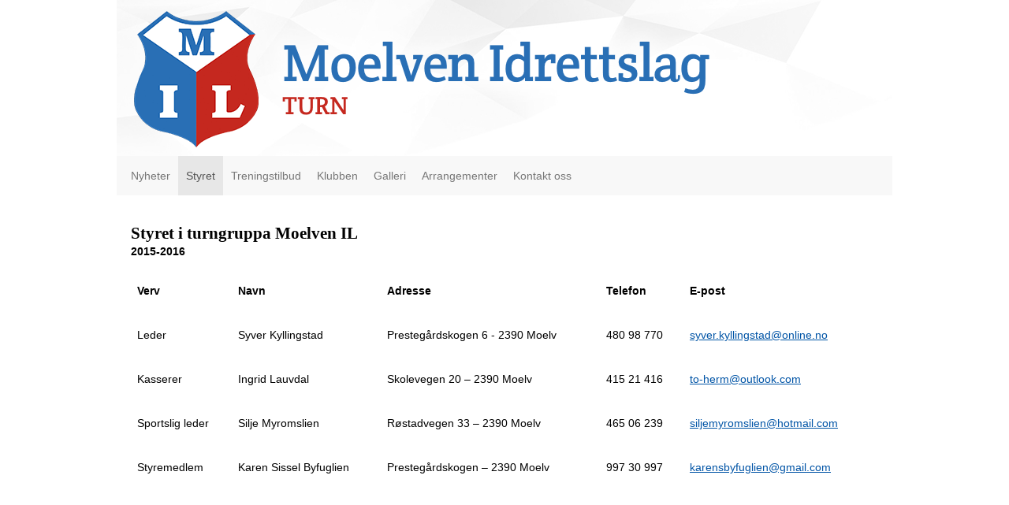

--- FILE ---
content_type: text/html; charset=utf-8
request_url: https://moelven-il-gymnastikk-og-turn.idrettenonline.no/next/p/8838/styret
body_size: 64412
content:
<!DOCTYPE html>
<html lang="no">
<head>
    <meta charset="utf-8" />
    <meta name="viewport" content="width=device-width, initial-scale=1.0" />
    
    <title>Styret</title>
    <link rel="shortcut icon" href="/favicon.ico" type="image/x-icon" />
<script>
    (function () {
        var site = {"site":{"siteId":840,"nifOrgSyncActive":false,"orgId":59345,"federationId":0,"applicationId":200000195,"applicationLogo":"https://cdn-bloc.no/background/200000195/394/2018/10/9/idrettenonline-logo.png","siteProfileUserId":1100169832,"siteProfileUserName":"Moelven IL - Turn","sitename":"Moelven IL - Gymnastikk og turn","domain":"moelven-il-gymnastikk-og-turn.idrettenonline.no","mainSite":{"siteId":821,"nifOrgSyncActive":false,"orgId":21653,"federationId":0,"applicationId":200000195,"applicationLogo":null,"siteProfileUserId":1100169784,"siteProfileUserName":"Moelven IL","sitename":"Moelven IL","domain":"moelven-il.idrettenonline.no","mainSite":null}},"mininetwork":{"siteId":840,"miniNetworkId":36,"miniNetworkTitle":"Moelven IL","domain":"moelven-il-gymnastikk-og-turn.idrettenonline.no","userId":1100169832,"mainSiteId":821,"siteIdForMemberDetails":821,"siteIdForEconomy":821},"isoCode":"nb-no","updateTime":"2026-01-24T23:02:22.7601981+01:00","dateFormat":"dd.mm.yy","webApiEndpoint":"https://webapi.webfarm3.bloc.no"};
        var siteContext = {"site":{"siteId":840,"nifOrgSyncActive":false,"orgId":59345,"federationId":0,"applicationId":200000195,"applicationLogo":"https://cdn-bloc.no/background/200000195/394/2018/10/9/idrettenonline-logo.png","siteProfileUserId":1100169832,"siteProfileUserName":"Moelven IL - Turn","sitename":"Moelven IL - Gymnastikk og turn","domain":"moelven-il-gymnastikk-og-turn.idrettenonline.no","mainSite":{"siteId":821,"nifOrgSyncActive":false,"orgId":21653,"federationId":0,"applicationId":200000195,"applicationLogo":null,"siteProfileUserId":1100169784,"siteProfileUserName":"Moelven IL","sitename":"Moelven IL","domain":"moelven-il.idrettenonline.no","mainSite":null}},"mininetwork":{"siteId":840,"miniNetworkId":36,"miniNetworkTitle":"Moelven IL","domain":"moelven-il-gymnastikk-og-turn.idrettenonline.no","userId":1100169832,"mainSiteId":821,"siteIdForMemberDetails":821,"siteIdForEconomy":821},"isoCode":"nb-no","updateTime":"2026-01-24T23:02:22.7601981+01:00","dateFormat":"dd.mm.yy","webApiEndpoint":"https://webapi.webfarm3.bloc.no"};
        var userContext = {"mainProfile":{"userId":0,"guid":"","username":"","firstname":"","lastname":"","sex":0,"image":"","profileTypeId":0,"ParentUserId":null,"isPrimaryAccount":false},"currentProfile":{"userId":0,"guid":"","username":"","firstname":"","lastname":"","sex":0,"image":"","profileTypeId":0,"ParentUserId":null,"isPrimaryAccount":false},"accountId":0,"email":"","isWebmaster":false,"isPublisher":false,"isDevAdmin":false,"isNetworkAdmin":false,"updateTime":"2026-01-24T23:02:22.7603151+01:00"};
        var themeCollectionContext = {"id":0,"name":null,"thumbnail":null,"header":{"id":185,"lastModified":"0001-01-01T00:00:00","title":"Idretten Online - Marineblå","favIcon":"/favicon.ico","siteId":394,"image":"http://content.bloc.net/Files/SiteID/500/menutemplate/marinebla.png","updateTime":"0001-01-01T00:00:00","css":"","creator":null,"isPublic":false,"about":""},"logo":{"lastModified":"0001-01-01T00:00:00","fileName":"http://content.bloc.net/Files/SiteID/840/logo/2014/12/11/20141211192125187971-840.png","uploadTime":"2014-12-11T19:21:25.4601189+01:00","imageWidth":984,"imageHeight":198,"logoTopPosition":0,"logoLeftPosition":0,"logoMarginBottom":0,"logoCustomWidth":984,"logoCustomHeight":198,"containerHeight":198,"containerWidth":984,"logoVisibility":"always","disabled":false,"wrapperWidth":"984px","wrapperBackgroundColor":"","url":"/","wrapperMarginLeft":"0px","wrapperMarginRight":"0px","wrapperMarginTop":"0px","wrapperMarginBottom":"0px","wrapperBackgroundImage":"","wrapperBackgroundThemePosition":"","wrapperBackgroundThemeRepeat":"","wrapperBackgroundThemeFixedImage":"","wrapperBackgroundThemeSize":""},"background":{"id":23,"lastModified":"0001-01-01T00:00:00","categoryId":0,"title":"IO Dotlines Marine","backgroundThemefile":"//static.sitefabrics.com/views/admin/appearance/background/gfx/io_dotlines_marine.png","backgroundThemeRepeat":"no-repeat","backgroundThemeColor":"#fafafa","backgroundThemeFixedImage":"","backgroundThemePosition":"","backgroundThemeSize":"auto"},"widgetAppearance":{"id":0,"lastModified":"0001-01-01T00:00:00","name":null,"enableWidgetAppearanceBorderRadius":true,"contentBorderColor":"#ffffff","contentFontColor":"#000000","contentBorderWidth":"0","contentBgColor":"#ffffff","paddingTop":"0px","paddingBottom":"0px","paddingLeft":"0px","paddingRight":"0px","wbgcolor":"#ffffff","wBoxedBorderColor":"#e7e7e7","wHeaderBgColor":"#0053a6","wBaseFontColor":"#000000","wHeaderFontColor":"#ffffff","wHeaderTextAlign":"left","wCornerRadius":"0px","contentBorderRadius":"0px","wHeaderFontSize":"14px","wHeaderFontWeight":"bold","wHeaderFontFamily":"","wHeaderLinkColor":"#0054a6","wHeaderPadding":"8px 10px","headerPaddingTop":"8px","headerPaddingRight":"10px","headerPaddingBottom":"8px","headerPaddingLeft":"10px","wContentPadding":"10px","contentPaddingTop":"10px","contentPaddingBottom":"10px","contentPaddingLeft":"10px","contentPaddingRight":"10px","wBoxedBorderWidth":"1px","wBoxedBorderStyle":"solid","wHeaderBorderWidth":"0","wHeaderBorderStyle":"none","wHeaderBorderColor":"#e7e7e7","wContentBorderWidth":"0","wContentBorderStyle":"none","wContentBorderColor":"#e7e7e7","siteLinkColor":"#0054a6","siteLinkHoverColor":"#0054a6","siteLinkActiveColor":"#0054a6","siteLinkVisitedColor":"#0054a6"},"font":{"lastModified":"0001-01-01T00:00:00","headingTextTransform":"none","headingFontColor":"","baseFontStyle":null,"baseFontSize":"14px","baseFontFamily":null,"baseFontColor":"#000000","baseFontWeigthForJson":"normal","headingFontFamilyJson":null,"headingFontStyleJson":null,"headingFontWeightJson":"bold","fontLineHeightJson":"normal","headingLineHeight":"1.1","headingLetterSpacing":null,"baseFontLetterSpacing":null},"form":{"lastModified":"0001-01-01T00:00:00","enableFormControlBorderRadius":false,"smallFormControlBorderRadius":"3px","defaultFormControlBorderRadius":"4px","largeFormControlBorderRadius":"6px"},"navigation":{"lastModified":"0001-01-01T00:00:00","templateId":0,"height":"","fontWeight":"normal","borderRadius":"0px 0px 0px 0px","borderTopLeftRadius":"0","borderTopRightRadius":"0","borderBottomRightRadius":"0","borderBottomLeftRadius":"0","submenuWidth":"160px","navOutherWidth":"984px","navInnerWidth":"","width":"","logoImage":"","mobileLogoImage":"","logoImageHeight":"50px","placementPosition":"belowLogoContainer","paddingLeft":"10px","paddingRight":"10px","paddingTop":"15px","paddingBottom":"15px","marginLeft":"0px","marginRight":"0px","marginTop":"0px","marginBottom":"0px","navOuterMarginTop":"0px","navOuterMarginRight":"0px","navOuterMarginBottom":"0px","navOuterMarginLeft":"0px","color":"#777","background":"#f8f8f8","border":"#e7e7e7","linkColor":"#777","linkHoverColor":"#333","linkHoverBackground":"transparent","linkActiveColor":"#555","linkActiveBackground":"#e7e7e7","linkDisabledColor":"#ccc","linkDisabledBackground":"transparent","brandColor":"#777","brandHoverColor":"#777","brandHoverBackground":"transparent","brandText":"Menu","brandVisibility":"always","brandUrl":"","brandMargins":"0px 0px 0px 0px","mobileBrandMargins":"0px 0px 0px 0px","toggleHoverBackground":"#ddd","toggleIconBarBackground":"#ccc","toggleBorderColor":"#ddd","alwaysUseToggler":false,"borderWidth":"0px","fontFamily":"","textTransform":"none","backgroundImage":"","fontSize":"14px","textAlignment":"left","stickyTop":false},"style":{"id":0,"lastModified":"0001-01-01T00:00:00","name":null,"sex0":"#41a3d5","sex1":"#0178cc","sex2":"#ea1291","borderRadiusBase":"4px","borderRadiusSmall":"3px","borderRadiusLarge":"6px","linkColor":"#0054a6","linkHoverColor":"#0054a6","linkActiveColor":"#0054a6","linkVisitedColor":"#0054a6"},"canvas":{"id":0,"lastModified":"0001-01-01T00:00:00","logoContainerSize":"984px","navContainerSize":"984px","contentSize":"984px","contentBackgroundColor":"Transparent","contentMarginTop":"0px","contentMarginBottom":"0px","contentPaddingTop":"16px","contentPaddingBottom":"16px","contentPaddingLeft":"16px","contentPaddingRight":"16px","sectionPaddingTop":"16px","sectionPaddingBottom":"0px","sectionPaddingLeft":"16px","sectionPaddingRight":"16px","columnPaddingTop":"0","columnPaddingBottom":"0","columnPaddingLeft":"8","columnPaddingRight":"8","logoContainerFloat":"none","navContainerFloat":"none","contentFloat":"none"},"buttons":{"id":0,"lastModified":"0001-01-01T00:00:00","name":null,"defaultButtonBackgroundColor":"#f0f0f0","defaultButtonTextColor":"#333333","defaultButtonBorderColor":"#cccccc","primaryButtonBorderColor":"#357ebd","primaryButtonBackgroundColor":"#428bca","primaryButtonTextColor":"#ffffff","dangerButtonBackgroundColor":"#d9534f","dangerButtonTextColor":"#ffffff","dangerButtonBorderColor":"#d43f3a","successButtonBackgroundColor":"#5cb85c","successButtonTextColor":"#ffffff","successButtonBorderColor":"#4cae4c","defaultButtonBorderWidth":"#1px","defaultButtonBorderRadius":"#4px","successButtonBorderRadius":"4px","successButtonBorderWidth":"1px","primaryButtonBorderRadius":"4px","primaryButtonBorderWidth":"1px","warningButtonBackgroundColor":"#f0ad4e","warningButtonBorderColor":"#eea236","warningButtonBorderRadius":"4px","warningButtonBorderWidth":"1px","warningButtonTextColor":"#ffffff","dangerButtonBorderRadius":"4px","dangerButtonBorderWidth":"1px","infoButtonBackgroundColor":"#5bc0de","infoButtonBorderColor":"#46b8da","infoButtonBorderRadius":"4px","infoButtonBorderWidth":"1px","infoButtonTextColor":"#ffffff"},"topbar":{"lastModified":"0001-01-01T00:00:00","topbarExtendedMenuJson":null,"topbarExtendedMenuIsEnabled":false,"topbarExtendedMenuTitle":null,"topbarTemplate":"Minimal","displayTopbarComponent":"true","displayLanguagePicker":false,"displaySignup":false,"displaySignin":true,"displaySearch":true,"displayFAQ":true,"displaySearchForAdministrators":false,"displayNetworkMenu":false,"displayPublishingToolV2":0,"displayPublishingTool":true,"displayMessageIcon":true,"displayAdminModusTool":true,"networkMenuTitle":"Skånland OIF","logo":"","logoLink":"","faqLink":"/elearning/overview","hideOnScroll":false,"backgroundColor":"#000000","backgroundHoverColor":"#2e2e2e","linkColor":"#9d9d9d","linkHoverColor":"#ffffff","borderColor":"#333"},"footer":{"id":0,"lastModified":"0001-01-01T00:00:00","name":null,"imagePath":null,"widgetPageFooterPageId":0,"footerCode":"","footerPoweredByBloc":true,"footerLinkFontSize":"14px","footerLinkFontWeight":"bold","footerLinkColor":"white","footerPadding":"20px 10px 100px 10px","footerBackgroundColor":"Transparent","footerTextColor":"white"},"frontpage":{"type":1,"pageId":3723,"url":"/p/3723/nyheter","newsFeedAsFrontpageForSignedInUsers":false},"settings":{"siteHasPOSModule":false,"siteHasWebsiteModule":true,"siteHasFileArchive":false,"siteHasEventModule":true,"siteHasStatsModule":true,"siteHasMemberAdministrationModule":true,"siteHasNewsletter":true,"siteHasBannerAdsFromNetwork":1,"websiteIsOnline":true,"googleTag":"","googleAnalyticsTrackId":"","googleAnalyticsTrackIdV4":"","facebookPixelId":"","twitterShareBtn":false,"noRobots":false,"robotTxtInfoSiteMapJson":"{\"siteMapForWidgetPages\":true,\"siteMapForEvents\":true,\"siteMapForClassifieds\":true,\"siteMapForBlogPosts\":true,\"siteMapForForum\":true,\"RobotsTxt\":\"\"}","signinRule_UrlToView":null,"paymentPackage":"Basic","signInRule_WhoCanSignIn":0,"signInRule_FacebookLogin":0,"signInRule_WithBankId":0,"signUpRule_WhoCanSignUp":0,"signupRule_SignupWithFacebook":0,"mainCompetitionId":0,"pluginNewsletterPopupIsActive":null},"bootstrap":{"screen_xs_min":"480px","screen_sm_min":"768px","screen_md_min":"992px","screen_lg_min":"1200px","screen_lg_max":"2048","screen_xs_max":"767px","screen_sm_max":"991px","screen_md_max":"1199px"},"localization":{"isocode":"nb-no","languageId":4,"googleTranslateISO":"no","winCode":"NO","macCode":"no_NB","htmlLang":"no","froalaLangCode":"nb","ll_CC":"nb_NO","backuplanguage":"en-us","languageName":"Norwegian","flag":"flags/no.gif","nativeName":"Bokmål","timeZone":"W. Europe Standard Time"},"customHTML":{"headHtml":"","bodyData":"","footerData":""},"websiteArticleSettings":{"displayRightColMyLastPost":true,"displayRightColArticleCategories":true,"displayRightColArticlePostSortedByYear":true}};

        function createProtectedProxy(obj) {
            return new Proxy(obj, {
                set(target, key, value) {
                    const error = new Error();
                    const stackTrace = error.stack || '';
                    console.warn(`Attempted to set ${key} to ${value}. Stack trace:\n${stackTrace}`);
                    return true;
                },
            });
        }

        window.safeProxy = new Proxy({
            Site: createProtectedProxy(site),
            SiteContext: createProtectedProxy(siteContext),
            UserContext: createProtectedProxy(userContext),
            ThemeCollectionContext: createProtectedProxy(themeCollectionContext)
        }, {
            set(target, key, value) {
                if (key === 'Site' || key === 'SiteContext' || key === 'UserContext' || key === 'ThemeCollectionContext') {
                    console.log(`Attempted to set ${key} to ${value}`);
                    return true;
                }
                target[key] = value;
                return true;
            },
        });

        window.Site = window.safeProxy.Site;
        window.SiteContext = window.safeProxy.SiteContext;
        window.UserContext = window.safeProxy.UserContext;
        window.ThemeCollectionContext = window.safeProxy.ThemeCollectionContext;
    })();
</script>
    <link href="https://moelven-il-gymnastikk-og-turn.idrettenonline.no/next/p/8838/styret" rel="canonical" />
    <script>
        // Used to defer background-image in css
        window.onload = (e) => document.body.classList.add('loaded');
    </script>

    <script src="/next/js/vendors/jquery/jquery.min.js"></script>
    <script src="https://oldjs.bloc.net/scripts/bloc-primer.js"></script>



    <link rel="stylesheet" crossorigin="anonymous" href="https://vue.webfarm3.bloc.no/frontend/2.265.0/frontend.css">



<script type="module" crossorigin="anonymous" src="https://vue.webfarm3.bloc.no/frontend/2.265.0/index.js"></script>
    
    
    
    
    <style>
        @media (max-width: 767px) {
            .page-setting-issplashscreenpage {
                margin-top: 45px !important;
            }
        }
    </style>

    
</head>
<body>



<style type="text/css">

            body {
                --theme-base-border-radius: 4px;
                --theme-large-border-radius: 6px;
                --theme-small-border-radius: 3px;
            }

            a {
                --theme-link-color: #0054a6;
                --theme-link-hover-color: #0054a6;
                --theme-link-active-color: #0054a6;
                --theme-link-visited-color: #0054a6;
                --theme-link-hover-decoration: 'none';
                --theme-link-undefined-gender-color: #41a3d5;
                --theme-link-male-color: #0178cc;
                --theme-link-female-color: #ea1291;
            }

            .btn,.list-group-item {
                --theme-link-undefined-gender-color: #41a3d5;
                --theme-link-male-color:  #0178cc;
                --theme-link-female-color: #ea1291;
            }
        

            body {
                --theme-site-container-background-color: #ffffff;
            }

            body .w {
                --theme-widget-border-radius: 0px;
                --theme-widget-bg-color: #ffffff;
                --theme-widget-border-width: 1px;
                --theme-widget-border-style: solid;
                --theme-widget-border-color: #e7e7e7;

                /* Widget header */
                --theme-widget-header-font-size: 14px;
                --theme-widget-header-link-color: #0054a6;
                --theme-widget-header-padding-top: 8px;
                --theme-widget-header-padding-right: 10px;
                --theme-widget-header-padding-bottom: 8px;
                --theme-widget-header-padding-left: 10px;
                --theme-widget-header-border-width: 0;
                --theme-widget-header-border-style: none;
                --theme-widget-header-border-color: #e7e7e7;
                --theme-widget-header-bg-color: #0053a6;
                --theme-widget-header-font-color: #ffffff;
                --theme-widget-header-text-align: left;
                --theme-widget-header-font-weight: bold;
                --theme-widget-header-font-family: ;

                /* Widget content */
                --theme-widget-content-border-width: 0;
                --theme-widget-content-border-style: none;
                --theme-widget-content-border-color: #e7e7e7;
                --theme-widget-content-padding: 10px;
                --theme-widget-content-padding-top: 10px;
                --theme-widget-content-padding-right: 10px;
                --theme-widget-content-padding-bottom: 10px;
                --theme-widget-content-padding-left: 10px;
            }
        

            body {
                --theme-canvas-nav-container-float: none;
                --theme-content-size: 984px;
                --theme-content-float: none;
                --theme-content-padding-top: 16px;
                --theme-content-padding-left: 16px;
                --theme-content-padding-right: 16px;
                --theme-content-padding-bottom: 16px;
                --theme-content-background-color: Transparent;
            }

            #logoWrapper {
                --theme-logo-logo-container-float: none;
            }
        

            body .w {
                --theme-widget-base-font-color: #000000;
            }
            body {
                
                --theme-base-font-size: 14px;
                
                --theme-base-font-weight: normal;
                --theme-base-font-line-height: auto;
                
                --theme-base-font-color: #000000;

                
                
                --theme-heading-font-weight: bold;

                --theme-heading-font-color: ;
                --theme-heading-text-transform: none;
                --theme-heading-line-height: 1.1;
                
            }
        </style>


<style>
    .w {
        color: var(--theme-widget-base-font-color);
        border-radius: var(--theme-widget-border-radius);
        background-color: var(--theme-widget-bg-color);
        padding: var(--theme-widget-padding-top, 0) var(--theme-widget-padding-right, 0) var(--theme-widget-padding-bottom, 0) var(--theme-widget-padding-left, 0);
    }

    .w.wBorder {
        border-width: var(--theme-widget-border-width);
        border-style: var(--theme-widget-border-style);
        border-color: var(--theme-widget-border-color);
    }

    /* Header */
    .w .wHeader {
        font-size: var(--theme-widget-header-font-size);
        border-top-left-radius: var(--theme-widget-border-radius);
        border-top-right-radius: var(--theme-widget-border-radius);
        border-width: var(--theme-widget-header-border-width);
        border-style: var(--theme-widget-header-border-style);
        border-color: var(--theme-widget-header-border-color);
    }

    .w .wHeader.boxed {
        color: var(--theme-widget-header-font-color);
        text-align: var(--theme-widget-header-text-align);
        padding: var(--theme-widget-header-padding-top) var(--theme-widget-header-padding-right) var(--theme-widget-header-padding-bottom) var(--theme-widget-header-padding-left);
        background-color: var(--theme-widget-header-bg-color);
    }

    .w .wHeader.boxed > a,
    .w .wHeader.boxed h2 > a,
    .w .wHeader.boxed .options > a {
        color: var(--theme-widget-header-link-color);
    }

    .w .wHeader h2 {
        color: inherit;
        font-size: var(--theme-widget-header-font-size);
        font-weight: var(--theme-widget-header-font-weight);
        font-family: var(--theme-widget-header-font-family);
    }

    /* Content */
    .w .wContent {
        border-bottom-left-radius: var(--theme-widget-border-radius);
        border-bottom-right-radius: var(--theme-widget-border-radius);
        border-width: var(--theme-widget-content-border-width);
        border-style: var(--theme-widget-content-border-style);
        border-color: var(--theme-widget-content-border-color);
        padding: var(--theme-widget-content-padding);
        padding: var(--theme-widget-content-padding-top) var(--theme-widget-content-padding-right) var(--theme-widget-content-padding-bottom) var(--theme-widget-content-padding-left);
    }
</style>    <!-- WidgetPageLayout-->
    
    

                
                <div id="logoWrapper" class="clearfix " >
                    <div id="logoContainer" style="max-height:198px;height:calc(97vw / 4.97); position:relative; max-width: 100%; width:984px;">
                        <a id="logo" style="top:0px; left:0px;" class="md:absolute" href="/p/3723/nyheter" title="Moelven IL - Gymnastikk og turn">
					        
                    <img  src="https://contentcdn.bloc.net/Files/SiteID/840/logo/2014/12/11/20141211192125187971-840.png?width=984&height=198&scale=both&mode=stretch&quality=90" 
                        width="984" 
                        data-src="https://contentcdn.bloc.net/Files/SiteID/840/logo/2014/12/11/20141211192125187971-840.png?width=984&height=198&scale=both&mode=stretch&quality=90|https://contentcdn.bloc.net/Files/SiteID/840/logo/2014/12/11/20141211192125187971-840.png?width=1968&height=396&scale=both&mode=stretch&quality=90" 
                        data-src-medium="https://contentcdn.bloc.net/Files/SiteID/840/logo/2014/12/11/20141211192125187971-840.png?width=984&height=198&scale=both&mode=stretch&quality=90|https://contentcdn.bloc.net/Files/SiteID/840/logo/2014/12/11/20141211192125187971-840.png?width=1968&height=396&scale=both&mode=stretch&quality=90" 
                        data-src-small="https://contentcdn.bloc.net/Files/SiteID/840/logo/2014/12/11/20141211192125187971-840.png?width=984&height=198&scale=both&mode=stretch&quality=90|https://contentcdn.bloc.net/Files/SiteID/840/logo/2014/12/11/20141211192125187971-840.png?width=1968&height=396&scale=both&mode=stretch&quality=90" 
                        data-original-image="https://contentcdn.bloc.net/Files/SiteID/840/logo/2014/12/11/20141211192125187971-840.png" 
                         data-original-image='http://content.bloc.net/Files/SiteID/840/logo/2014/12/11/20141211192125187971-840.png' style='width:984px;max-height:198px;' title='Moelven IL - Gymnastikk og turn' />
                    
			    	    </a>
                    </div>
                </div>    <style>
        @media only screen and (min-width : 768px) {
            #logo {
                position: absolute;
            }
        }
        #logoWrapper {
            background-size: var(--theme-logo-wrapper-bg-size);
            background-color: var(--theme-logo-wrapper-bg-color);
            background-repeat: var(--theme-logo-wrapper-bg-repeat);
            background-position: var(--theme-logo-wrapper-bg-position);
            background-attachment: var(--theme-logo-wrapper-bg-attachment);
            width: calc(var(--theme-logo-wrapper-width) - var(--theme-logo-wrapper-margin-right) - var(--theme-logo-wrapper-margin-left));
            margin: var(--theme-logo-wrapper-margin-top) auto var(--theme-logo-wrapper-margin-bottom);
            float: var(--theme-logo-logo-container-float);
            max-width: 100%;
        }

        #logoContainer {
            width: 100%;
            margin: 0 auto;
            position: relative;
            overflow: hidden;
            max-width: var(--theme-logo-container-width);
        }

        #logo img {
            max-width: 100%;
        }
        /* Logo when mobile*/
        @media (max-width: 767px) {
            #logoContainer {
                height: auto !important;
            }
            #logo {
                padding-top: 0;
                position: static !important;
            }
            #logo img {
                height: auto !important;
            }
        }
    </style>
<style>
    @media (max-width: 767px) {

            body { 
                padding-top:45px !important;
            }
                }
</style>
<style>
    .bloc-skip-nav-link {
            position: absolute;
            z-index: 99999999;
            left: 0px;
            top: 0px;
            text-decoration: underline;
            color: white !important;
            background-color: #000;
            padding: 0.75rem 1.5rem;
            border-bottom-right-radius: 0.5rem;
            transform: rotateY(90deg);
            transform-origin: left;
            transition: all .2s ease-in-out;
        }

        .bloc-skip-nav-link:focus {
            transform: rotateY(0deg);
            color: white;
            left: 2px;
            top: 2px;
            outline: 1px solid #fff;
            outline-offset: 2px;
            box-shadow: 0 0 0 2px #000, 0 0 0 3px #fff;
        }
        @media (prefers-reduced-motion: reduce) {
            .bloc-skip-nav-link {
                transition: none !important;
            }
        }
</style>

<style id="bloc-navbar-style">
	/*
        Navigation
        Variables needs to be placed on body tag, because we also use them in widgets.

        NB! Do not edit without making the same changes in
        Bloc.Vue\src\components\Theme\ThemeMainMenu.vue
    */
    body {

        /* Size */
        --theme-mainmenu-outer-width: 984px;
        --theme-mainmenu-outer-margin-top: 0px;
        --theme-mainmenu-outer-margin-bottom: 0px;
        --theme-mainmenu-inner-width: ;

        /* Font */
        --theme-mainmenu-font-size: 14px;
        --theme-mainmenu-font-family: ;
        --theme-mainmenu-font-weight: normal;
        --theme-mainmenu-text-transform: none;
        --theme-mainmenu-color: #777;

        /* Background */
        --theme-mainmenu-background: #f8f8f8;

        /* Border */
        --theme-mainmenu-border: #e7e7e7;
        --theme-mainmenu-border-radius: 0px 0px 0px 0px;
        --theme-mainmenu-border-top-left-radius: 0;
        --theme-mainmenu-border-top-right-radius: 0;
        --theme-mainmenu-border-bottom-right-radius: 0;
        --theme-mainmenu-border-bottom-left-radius: 0;
        --theme-mainmenu-border-width: 0px;

        /* Brand */
        --theme-mainmenu-brand-margins: 0px 0px 0px 0px;
        --theme-mainmenu-brand-hover-color: #777;
        --theme-mainmenu-brand-hover-background: transparent;
        --theme-mainmenu-mobile-brand-margins: 0px 0px 0px 0px;

        /* Link */
        --theme-mainmenu-link-color: #777;
        --theme-mainmenu-link-hover-color: #333;
        --theme-mainmenu-link-hover-background: transparent;
        --theme-mainmenu-link-active-color: #555;
        --theme-mainmenu-link-active-background: #e7e7e7;

        /* Toggle */
        --theme-mainmenu-toggle-border-color: #ddd;
        --theme-mainmenu-toggle-hover-background: #ddd;

        /* Padding */
        --theme-mainmenu-padding-top: 15px;
        --theme-mainmenu-padding-bottom: 15px;
        --theme-mainmenu-padding-left: 10px;
        --theme-mainmenu-padding-right: 10px;

        /* Margin */
        --theme-mainmenu-margin-top: 0px;
        --theme-mainmenu-margin-bottom: 0px;
        --theme-mainmenu-margin-left: 0px;
        --theme-mainmenu-margin-right: 0px;
        /* Submenu */
        --theme-mainmenu-submenu-width: 160px;

        /* Logo */
        --theme-mainmenu-logo-height: 50px;
        --theme-mainmenu-toggle-icon-bar-background: #ccc;
    }


    .navContainer {
        margin-top: var(--theme-mainmenu-outer-margin-top);
        margin-bottom: var(--theme-mainmenu-outer-margin-bottom);
        font-size: var(--theme-mainmenu-font-size, inherit);
		width: var(--theme-mainmenu-outer-width, 984px);
		max-width:100%;
    }
	/* Navbar */
    .bloc-navbar {
		font-family: var(--theme-mainmenu-font-family, inherit) !important;
		background-image: var(--theme-mainmenu-background-image, none);
        background-color: var(--theme-mainmenu-background);
		text-transform: var(--theme-mainmenu-text-transform, normal);
        font-weight: var(--theme-mainmenu-font-weight, normal);
        border-color: var(--theme-mainmenu-border);
        border-width: var(--theme-mainmenu-border-width);
    }
    .bloc-navbar .container-fluid {
        /* todo: add the default value for container-fluid or canvas here. */
        width:var(--theme-mainmenu-inner-width, 984px);
		max-width:100%;
    }


	/* Brand */

    .bloc-navbar .navbar-brand img {
        margin:8px;
        border-radius:2px;
        height:32px;
        max-height:32px;
    }
@media only screen and (max-width: 767px) {.bloc-navbar .navbar-brand {height: auto;} .bloc-navbar .navbar-brand img {margin: var(--theme-mainmenu-mobile-brand-margins);height:50px;max-height:50px;}}

	@media only screen and (min-width: 768px) {.bloc-navbar .navbar-brand img {margin: var(--theme-mainmenu-brand-margins);height: var(--theme-mainmenu-logo-height); max-height:none;}}
    .bloc-navbar .gtranslate_menu_class {
        float: right;
        padding-left: var(--theme-mainmenu-padding-left);
        padding-right: var(--theme-mainmenu-padding-right);
        padding-top: var(--theme-mainmenu-padding-top);
        padding-bottom: var(--theme-mainmenu-padding-bottom);
        margin-left: var(--theme-mainmenu-margin-left);
        margin-right: var(--theme-mainmenu-margin-right);
        margin-top: var(--theme-mainmenu-margin-top);
        margin-bottom: var(--theme-mainmenu-margin-bottom);
    }
	.bloc-navbar .navbar-brand:hover,
	.bloc-navbar .navbar-brand:focus {
		color:var(--theme-mainmenu-brand-hover-color);
		background-color: var(--theme-mainmenu-brand-hover-background);
	}
	/* Text */
	.bloc-navbar .navbar-text {
		color: var(--theme-mainmenu-color);
	}
    .bloc-navbar .navbar-brand.navbar-brand-image,
    .bloc-navbar .navbar-brand.navbar-brand-image:focus,
    .bloc-navbar .navbar-brand.navbar-brand-image:active,
    .bloc-navbar .navbar-brand.navbar-brand-image:hover{
        height:auto;
        background-color:transparent;
    }

	/* Navbar links */
	.bloc-navbar .navbar-nav > li > a,
    .bloc-navbar .navbar-brand {
		color: var(--theme-mainmenu-link-color);
        font-weight:var(--theme-mainmenu-font-weight);
	}
	.bloc-navbar .navbar-nav > li > a:hover,
	.bloc-navbar .navbar-nav > li > a:focus,
    .bloc-navbar .navbar-brand:hover,
    .bloc-navbar .navbar-brand:focus {
		color: var(--theme-mainmenu-link-hover-color);
		background-color: var(--theme-mainmenu-link-hover-background);
	}
	.bloc-navbar .navbar-nav > .active > a,
	.bloc-navbar .navbar-nav > .active > a:hover,
	.bloc-navbar .navbar-nav > .active > a:focus,
    .bloc-navbar .navbar-brand:active,
    .bloc-navbar .navbar-brand:hover,
    .bloc-navbar .navbar-brand:focus {
		color: var(--theme-mainmenu-link-active-color);
		background-color: var(--theme-mainmenu-link-active-background);
	}
	.bloc-navbar .navbar-nav > .open > a,
	.bloc-navbar .navbar-nav > .open > a:hover,
    .bloc-navbar .navbar-nav > .open > a:focus {
        background-color: var(--theme-mainmenu-link-active-background);
        color:var(--theme-mainmenu-link-active-color) !important;
    }
	/* Navbar Toggle */
	.bloc-navbar .navbar-toggle {
		border-color: var(--theme-mainmenu-link-color);
	}
	.bloc-navbar .navbar-toggle:hover,
	.bloc-navbar .navbar-toggle:focus {
        border-color: var(--theme-mainmenu-link-hover-color);
		background-color: var(--theme-mainmenu-link-hover-background);
	}
	.bloc-navbar .navbar-toggle .icon-bar {
		background-color: var(--theme-mainmenu-link-color);
	}
    .bloc-navbar .navbar-toggle:hover .icon-bar,
    .bloc-navbar .navbar-toggle:focus .icon-bar {
		background-color: var(--theme-mainmenu-link-hover-color);
	}
	/* Navbar Collapsable */
	.bloc-navbar .navbar-collapse,
	.bloc-navbar .navbar-form {
		border-color: var(--theme-mainmenu-border);
	}
	.bloc-navbar .navbar-collapse {
		max-height:none;
	}
	/* Navbar Link (not used in main menu ) */
	.bloc-navbar .navbar-link {
		color: var(--theme-mainmenu-link-color);
	}
	.bloc-navbar .navbar-link:hover {
		color: var(--theme-mainmenu-link-hover-color);
	}
	/* Dropdowns */
	.bloc-navbar .dropdown-menu {
		color: var(--theme-mainmenu-color) !important;
		background-color: var(--theme-mainmenu-background);
        border-top:0;
	}
	.bloc-navbar .dropdown-menu > li > a {
		color: var(--theme-mainmenu-link-color);
	}
	.bloc-navbar .dropdown-menu > li > a:hover,
	.bloc-navbar .dropdown-menu > li > a:focus {
		color: var(--theme-mainmenu-link-hover-color);
		background-color: var(--theme-mainmenu-link-hover-background);
	}
	.bloc-navbar .navbar-nav .open .dropdown-menu > .active > a,
	.bloc-navbar .navbar-nav .open .dropdown-menu > .active > a:hover,
	.bloc-navbar .navbar-nav .open .dropdown-menu > .active > a:focus {
		color: var(--theme-mainmenu-link-active-color);
		background-color: var(--theme-mainmenu-link-active-background);
	}
	.bloc-navbar .has-link > a.caret-trigger {
		padding-left: 0;
	}
    .bloc-navbar b.caret {
		margin-left:10px;
	}
    .bloc-navbar .fa.fa-plus {
		line-height:20px;
	}

	#toggle-mobile-menu {
		display: none;
	}

	/* TABS AND DESKTOP ONLY */
	@media (min-width: 768px) {

        .bloc-navbar {
            border-top-left-radius: var(--theme-mainmenu-border-top-left-radius);
            border-top-right-radius: var(--theme-mainmenu-border-top-right-radius);
            border-bottom-right-radius: var(--theme-mainmenu-border-bottom-right-radius);
            border-bottom-left-radius: var(--theme-mainmenu-border-bottom-left-radius);
		}
        .bloc-navbar .navbar-brand img {
            border-top-left-radius: var(--theme-mainmenu-border-radius);
            border-bottom-left-radius: var(--theme-mainmenu-border-radius);
        }
		.bloc-navbar {
			min-height:0 !important;
		}
        .bloc-navbar .navbar-header > a.navbar-brand {
				padding-top:var(--theme-mainmenu-padding-top);

				padding-bottom:var(--theme-mainmenu-padding-bottom);
        }
		.bloc-navbar .navbar-nav > li > a {
			color: #777;
				padding-left:var(--theme-mainmenu-padding-left);

				padding-right:var(--theme-mainmenu-padding-right);

				padding-top:var(--theme-mainmenu-padding-top);


				padding-bottom:var(--theme-mainmenu-padding-bottom);



				margin-left:var(--theme-mainmenu-margin-left);


				margin-right:var(--theme-mainmenu-margin-right);

				margin-top:var(--theme-mainmenu-margin-top);

				margin-bottom:var(--theme-mainmenu-margin-bottom);


		}

		.bloc-navbar .navbar-nav .open .dropdown-menu {
			float: right;
            min-width:var(--theme-mainmenu-submenu-width) !important;
		}

		.bloc-navbar .navbar-nav .dropdown-submenu > a:hover:after {
			border-left-color: var(--theme-link-active-color);
		}

		.bloc-navbar .navbar-nav > li.has-link > a,
		.bloc-navbar .navbar-nav > li > a.dropdown-toggle {
			float: left;
		}

		.bloc-navbar .navbar-nav i.fa {
			display: none; /* display none here will hide fa-icons */
		}
        .bloc-navbar .navbar-nav > li > a > i.fa {
			display: inline-block;
		}

		.bloc-navbar .has-link .dropdown-menu {
			right: 0;
			left:auto;
		}

		/* Sub-Submenus */
		.bloc-navbar .dropdown-submenu .dropdown-menu{
			left: 100%;
		}

        .bloc-navbar .navbar-nav.navbar-right > li:last-child .dropdown-submenu .dropdown-menu{
            right: 100%;
            left: auto;
        }

        /* Center align menu */






	}

    /*
    MOBILE ONLY
	*/

	@media (max-width: 767px) {
        #navContainer .navbar-header {
            display: grid;
            align-items: stretch;
        }
        #toggle-mobile-menu {
            display: grid;
            place-items: center;
margin: 0.25rem;
			color: var(--theme-mainmenu-link-color, var(--theme-link-color, #00F));
        }
            #toggle-mobile-menu:hover {
                color: var(--theme-mainmenu-link-hover-color);
                background-color: var(--theme-mainmenu-link-hover-background);
            }


            /*#toggle-mobile-menu:focus-visible {
                outline: 5px auto -webkit-focus-ring-color;
                outline-offset: -2px;
                box-shadow: 0 0 0 2px var(--theme-link-color), 0 0 0 3px white;
                border-radius: 3px;
            }*/
            #navContainer a.navbar-brand-image {
            margin-right: 2rem;
			margin: 0.25rem 1rem 0.25rem 0.25rem;
        }
        #bloc-navbar-main {
            font-size: 120%;
            display: none;
            position: absolute;
            left: 0;
            width: 100%;
            overflow-y: auto;
            scrollbar-gutter: stable;
            z-index: 1020;
            max-height: calc(100vh - var(--mobile-menu-height, 100px));
            background-color: var(--theme-mainmenu-background);
            margin: 0 !important;
            border-bottom: 2px solid rgba(0, 0, 0, 0.22);
        }
            #bloc-navbar-main::-webkit-scrollbar {
                width: 0;
            }
            #bloc-navbar-main ul.navbar-nav {
				width:100%;
                padding-bottom: 4px;
                margin: 0 !important;
            }
                #bloc-navbar-main ul.navbar-nav > li {
                    border-top-color: rgba(0, 0, 0, 0.22);
					border-top-width: 1px;
                    border-top-style: solid;
                }
                    #bloc-navbar-main ul.navbar-nav > li > a {
                        display: flex;
                        justify-content: space-between;
                        align-items: center;
                        padding: 1.5rem 1rem;
                    }
                        #bloc-navbar-main ul.navbar-nav > li > a > i {
                            margin-top: -1rem;
                            margin-bottom: -1rem;
                        }
        .bloc-navbar .navbar-nav .open .dropdown-menu > li > a {
			color: var(--theme-mainmenu-link-color);
		}

		.bloc-navbar .navbar-nav .open .dropdown-menu > li > a:hover,
		.bloc-navbar .navbar-nav .open .dropdown-menu > li > a:focus {
			color: var(--theme-mainmenu-link-hover-color:);
		}

		.bloc-navbar .navbar-nav .dropdown-submenu > a:hover:after {
			border-top-color: var(--theme-mainmenu-link-active-color);
		}

		.bloc-navbar b.caret {
			display: none;
		}

		.bloc-navbar .navbar-nav .dropdown-submenu > a:after {
			display: none;
		}

		.bloc-navbar .has-link > a.caret-trigger {
			padding-left: 0;
			position: absolute;
			right: 0;
			top: 0;
		}

		.bloc-navbar .has-link > a > i.fa {
			display: none;
		}

		.bloc-navbar .has-link > .caret-trigger > i.fa {
			display: block;
		}

        /*
          Hide the [+] icon on items with sub-sub for mobile view
          Add indent on the sub-sub menu
        */


        .bloc-navbar .menu-depth-0.open .menu-depth-1 ul {
          display:block !important;
        }
        .bloc-navbar .menu-depth-1 .dropdown-toggle i,
        .bloc-navbar .menu-depth-1 .dropdown-toggle b{
          display:none !important;
        }

		.bloc-navbar .menu-depth-0 .dropdown-menu li a {
			padding-left:20px !important;
		}
		.bloc-navbar .menu-depth-1 .dropdown-menu li a {
			padding-left:40px !important;
		}
		.bloc-navbar .menu-depth-1 .dropdown-menu li a:before{
			content:'•  ';
		}
		.bloc-navbar .menu-depth-2 .dropdown-menu li a {
			padding-left:60px !important;
		}
		.bloc-navbar .menu-depth-3 .dropdown-menu li a {
			padding-left:90px !important;
		}
	}
</style>
<script>
	(function () {
		function isChildOf(child, parent) {
			if (parent === null)
				return false;
			let node = child.node;
			while (node !== null) {
                if (node === parent) {
                    return true;
                }
                node = node.parentNode;
			}
			return false;
		}

		function debounce(func, wait) {
			let timeout;
			return function (...args) {
				clearTimeout(timeout);
				timeout = setTimeout(() => func.apply(this, args), wait);
			};
		}

		function updateMenuVariable() {
			const poweredByHeight = document.getElementById('poweredBy')?.clientHeight ?? 0;
			const topbarHeight = document.querySelector('nav.navbar.navbar-minimal')?.clientHeight ?? 0;
			const otherTopbarHeight = document.querySelector('nav.navbar.navbar-default')?.clientHeight ?? 0;
			const navbarHeaderHeight = document.getElementById('navContainer')?.querySelector('.navbar-header')?.clientHeight ?? 0;
			const logoContainerHeight = document.getElementById('logoWrapper')?.clientHeight ?? 0;

			const newValue = poweredByHeight + topbarHeight + (navbarHeaderHeight*2) + logoContainerHeight + otherTopbarHeight;

			document.body.style.setProperty('--mobile-menu-height', `${newValue}px`);
		}

		const debouncedUpdateMenuVariable = debounce(updateMenuVariable, 50);

		const resizeObserver = new ResizeObserver((entries) => {
			for (let entry of entries) {
				if (entry.target === document.body) {
					debouncedUpdateMenuVariable();
				}
			}
		});

		resizeObserver.observe(document.body);

		const mutationObserver = new MutationObserver((mutations) => {
			// Filter out mutations caused by changes to the style element
			if (!mutations.some(mutation => mutation.target.id === 'bloc-navbar-style')) {
				debouncedUpdateMenuVariable();
			}
		});

		mutationObserver.observe(document.body, {
			childList: true,
			subtree: true,
		});

		window.addEventListener('resize', debouncedUpdateMenuVariable);

		function toggleBlocMobileMenu(ev) {
			ev.stopPropagation();
			const toggleBtnIcon = document.getElementById('toggle-mobile-menu').querySelector('span.fa');
			const navbarContent = document.getElementById('bloc-navbar-main');
			const mainContent = document.querySelector('main#content');
			const footerContent = document.querySelector('footer');

			if (navbarContent.style.display === 'block') {
				navbarContent.removeAttribute('style');
				document.body.style.overflow = '';

				
				toggleBtnIcon.classList.add('fa-bars');
				toggleBtnIcon.classList.remove('fa-times')

				// Remove event listeners if present
				mainContent.removeEventListener('click', toggleBlocMobileMenu);
				footerContent?.removeEventListener('click', toggleBlocMobileMenu);
			} else {
				// Open menu (remove scrolling on elements behind the menu)
				document.body.style.overflow = 'hidden';
				navbarContent.style.display = 'block';

				// Toggle the icon to open state
				toggleBtnIcon.classList.add('fa-times');
				toggleBtnIcon.classList.remove('fa-bars')

				navbarContent.getClientRects

				// Make sure the user is fully scrolled up to the menu
				const menuContainer = document.getElementById('navContainer');
				const menuContainerPos = menuContainer.getClientRects()[0]?.top ?? 0;

				// Topbar will be in the way
				const topbarHeight = document.querySelector('nav.navbar.navbar-minimal')?.clientHeight ?? 0;
				const otherTopbarHeight = document.querySelector('nav.navbar.navbar-default')?.clientHeight ?? 0;
				// Logo too, if it's in use
				const logoContainerHeight = document.getElementById('logoWrapper')?.clientHeight ?? 0;

				window.scrollTo(0, menuContainerPos - topbarHeight - otherTopbarHeight - logoContainerHeight);
				
				// Clicking on mainContent or footer should close the menu, but not on the first click (if the menu is in widget, ie. inside mainContent)
				if (!isChildOf(navbarContent, mainContent))
					mainContent.addEventListener('click', toggleBlocMobileMenu, { once: true });
				if (!isChildOf(navbarContent, footerContent))
					footerContent?.addEventListener('click', toggleBlocMobileMenu, { once: true });
			}
		}

		document.addEventListener('DOMContentLoaded', () => {
			console.log('attaching.');
            const toggleMobileMenu = document.getElementById('toggle-mobile-menu');
			if (toggleMobileMenu) {
				// Make sure we don't double-attach
				toggleMobileMenu.removeEventListener('click', toggleBlocMobileMenu);
				toggleMobileMenu.addEventListener('click', toggleBlocMobileMenu);
            }
        });
	})();

</script>
<div id="navContainer" class="navContainer" style="display:block;">
    <a class="bloc-skip-nav-link" href="#bloc-skip-nav">Hopp til sideinnhold</a>
	<nav class="bloc-navbar navbar " role="navigation" style="margin-bottom: 0;">
		<div class="container-fluid">
			<div class="navbar-header">
                    <span></span>
                    <a id="toggle-mobile-menu" tabindex="0" role="button" class="btn" onkeypress="if (event.keyCode == 13 || event.key == ' ' || event.code == 'Space') { { this.click(); return false; }}">
                        <span class="sr-only">
                            Veksle navigasjon
                        </span>
                        <span class="fa fa-bars fa-2x"></span>
                    </a>
			</div>
			<div id="bloc-navbar-main">
                <ul class="nav navbar-nav ">
                    
								<li  data-menuId="7104">
									<a href="/next/p/3723/nyheter" target="">Nyheter</a>
								</li>
								<li  data-menuId="15138">
									<a href="/next/p/8838/styret" target="">Styret</a>
								</li>
								<li  data-menuId="15143">
									<a href="/next/p/8842/treningstilbud" target="">Treningstilbud</a>
								</li>
								<li  data-menuId="7105">
									<a href="/next/profile/mainprofile" target="">Klubben</a>
								</li>
								<li  data-menuId="7106">
									<a href="/gallery/maingallery" target="">Galleri</a>
								</li>
								<li  data-menuId="13309">
									<a href="/next/p/7686/arrangementer" target="">Arrangementer</a>
								</li>
								<li  data-menuId="13311">
									<a href="/next/p/7688/kontakt-oss" target="">Kontakt oss</a>
								</li>
                </ul>
			</div>
		</div>
	</nav>
</div>
<script src="https://www.bloc.net/next/js/mainmenu.js?v-2026124"  ></script>
        <div class="clearfix"></div>


    
    <div id="app" data-props='{"scope":"frontend","bot":false,"showHeader":false}'></div>



    <main id="content" class="canvas-widgetpage">
        <a name="bloc-skip-nav" style="position: absolute; scroll-margin-top: 70px;"></a>
        <div class="pageid-8838 page-container">
            

<script lang="text/javascript">
    WidgetPageCustomBackground = {"useCustomPageBackgroundModel":false,"backgroundColor":"","backgroundImage":null,"backgroundPosition":null,"backgroundsize":null,"backgroundrepeat":null,"backgroundattachment":null};
    /* 
        retard moment. Need to match the bloc.no behavior to be 
        able to use same admin modus js files as old system 
    */
    WidgetPageID = 8838 

</script>






<style>
                    #layout-wrapper-13660 {
                        width:984px;
                        margin:0 auto; 
                        max-width: 100%;
                        
                    }
                    #layout-wrapper-13660 .layout-wrapper-background {
                        background-color:#fff; 
                        
                    }</style>    <div id="layout-wrapper-13660" class="layout-canvas clearfix">

        <div class="layout-wrapper-background" ></div>
        
        
                <style>
                    #layout-13660 {
                        position:relative; 
                        clear:both; 
                        padding-top:16px;
                        padding-right:0px;
                        padding-bottom:0px;
                        padding-left:0px;
                        width:1000px;
                        max-width:100%;
                    } 
                    
                </style>
        <div 
            id="layout-13660" 
            class="row row-layout section-vertical-align-top 
            " 
            data-container-id="13660" 
            data-test="FourColumn" 
            data-page-id="8838">


            <style>
                #layout-13660-col-1 { 
                    padding-left:8px;
                    padding-right:8px;
                    padding-top:0;
                    padding-bottom:0;
                }
                
            </style>                <div 
                    id="layout-13660-col-1" 
                    class='ui-layout-col col-vertical-align-top col-xs-12 col-sm-12' 
                    data-col-size='12' 
                    data-column='1' 
                    data-container-id='13660' 
                    data-colwidth='984'>

                    <!-- Widget container -->
                    <div 
                        class='widgets-container' 
                        data-column="1" 
                        data-container-id="13660" 
                        data-colwidth="984">
                        <!-- Widget Loop -->
                            <div 
                                id="widget-48895" 
                                class="widget-container" 
                                data-container-id="13660" 
                                data-widget-id="48895" 
                                data-page-id="8838">
                                <style>
                                    
                        #widget-48895 {
                            margin-bottom:16px;
                        }
                    
                            #widget-48895 .w {
                                background-color:#ffffff;
                            }
                        
                                </style>


                                             <!-- /static/textBlockWidgets/default.cshtml -->


    <style type="text/css">
    #widget-48895 .wHeading {
        background-color:black;
        white-space:nowrap;
        width:100%;
        padding: 15px;
        color:white;
        -moz-box-sizing: border-box;
        -webkit-box-sizing: border-box;
        box-sizing: border-box !important;

            -moz-border-radius: 0px 0px 0 0;
            -webkit-border-radius: 0px 0px 0 0;
            border-radius: 0px 0px 0 0;
                }

    #widget-48895 .wHeading h2,
    #widget-48895 .wHeading .h2 {
        margin:0;
        color:white
    }



    #body #widget-48895 .wHeader.boxed {
        background-color:black;
        color:white;
    }
        
    #widget-48895 .wContent {
        border:0px solid #E0E0E0);
        background-color: #ffffff;
        color:#000000;
        float:left;
        width:100%;

            -moz-border-radius: 0 0 0px 0px;
            -webkit-border-radius: 0 0 0px 0px;
            border-radius: 0 0 0px 0px;
                    position:relative;
    }
    @media only screen and (min-width : 768px) {
        #widget-48895 .wContent {
            height:348;
        }
    }
    #widget-48895 .textblock-options {
        position:absolute;
        top:20px;
        right:35px;
    }

    #widget-48895 .disableHeight {
        height:auto !important;
    }
    #widget-48895 .textblock-container{
        max-width:auto;
        margin:0 auto;
    }
</style>


<div class="w">


    <div class="wContent">

            <div class="textblock-container fr-view">
<h3></h3> <strong><span style='line-height: 115%; font-family: "Times New Roman",serif; font-size: 16pt;' data-redactor-style='line-height: 115%; font-family: "Times New Roman",serif; font-size: 16pt;'>Styret i turngruppa Moelven IL</span></strong><p><strong>2015-2016</strong><br> <br> </p><table> <tbody><tr> <td> <strong>Verv</strong><br><br> </td> <td> <strong>Navn</strong><br><br> </td> <td> <strong>Adresse</strong><br><br> </td> <td> <strong>Telefon</strong><br><br> </td> <td> <strong>E-post</strong><br><br> </td> </tr> <tr> <td> Leder<br><br> </td> <td> Syver Kyllingstad<br> </td> <td> Prestegårdskogen 6 - 2390 Moelv </td> <td> 480 98 770<br> </td> <td><p> <u><a href="mailto:to-herm@online.no"><u>syver.kyllingstad@online.no</u></a></u></p></td> </tr> <tr> <td> Kasserer<br><br> </td> <td> Ingrid Lauvdal<br> </td> <td> Skolevegen 20 – 2390 Moelv<br> </td> <td> 415 21 416<br> </td> <td> <a href="mailto:to-herm@online.no"><u>to-herm@outlook.com</u></a></td> </tr> <tr> <td> Sportslig leder<br><br> </td> <td> Silje Myromslien </td> <td> Røstadvegen 33 – 2390 Moelv </td> <td> 465 06 239<br> </td> <td> <a href="mailto:siljemyromslien@hotmail.com"><u>siljemyromslien@hotmail.com</u></a><br> </td> </tr> <tr> <td> Styremedlem<br><br> </td> <td> Karen Sissel Byfuglien<br> </td> <td> Prestegårdskogen – 2390 Moelv<br> </td> <td> 997 30 997<br> </td> <td> <a href="mailto:karensbyfuglien@gmail.com"><u>karensbyfuglien@gmail.com</u></a><br> </td> </tr> </tbody></table> <br>            </div>

        <br />
    </div>
</div>

                            </div>
                            <div class="clearfix"></div>

                    </div>
                </div>
        </div>
    </div>






        </div>


            <div id="adRight"></div>
        
    </main>

        
        <div id="fb-root"></div>
        <script>
            (function (d, s, id) {
                var js, fjs = d.getElementsByTagName(s)[0];
                if (d.getElementById(id)) return;
                js = d.createElement(s); js.id = id;
                js.src = 'https://connect.facebook.net/nb_NO/all.js#xfbml=1&appId=377020078234768&version=v24.0&123';
                fjs.parentNode.insertBefore(js, fjs);
            }(document, 'script', 'facebook-jssdk'));
        </script>






    

<script src="https://oldjs.bloc.net/scripts/bloc-core.js" defer></script>










<script>
    $(function () {
      (function(w, d){
       var id='embedly-platform', n = 'script';
       if (!d.getElementById(id)){
         w.embedly = w.embedly || function() {(w.embedly.q = w.embedly.q || []).push(arguments);};
         var e = d.createElement(n); e.id = id; e.async=1;
         e.src = ('https:' === document.location.protocol ? 'https' : 'http') + '://cdn.embedly.com/widgets/platform.js';
         var s = d.getElementsByTagName(n)[0];
         s.parentNode.insertBefore(e, s);
       }
      })(window, document);
    });
</script>

<div id="poweredByContainer">
    <div id="poweredBy" role="banner" aria-label="Powered by" style="">

        Levert av 
        
        <a href="https://www.idrettenonline.no?utm_source=IO_footer" width="127" height="20" style="color:white;" target="_blank" rel="noreferrer noopener">
            <img src="[data-uri]" alt="IdrettenOnline" style="height:20px;margin:0 5px 4px;" />
        </a>
        <div class="clear"></div>
    </div>
 </div>
<style id="topbar-style-tag">
    html {
        height:auto;
    }
    html > body {
        height:100% !important;
    }


    body.ui-admin-mode #poweredByContainer {
        display:none;
    }

    @media only screen and (max-width: 767px) {
        #poweredByContainer {
            margin-top: 40px;
        }
        #poweredBy {
            position: fixed;
            margin-top: 50px;
            z-index: 1090;
        }
    }
    @media only screen and (min-width: 767px) {

        #poweredBy {
            position: relative;
        }
    }
</style>
<script>
    (function () {
        const adjustPoweredBy = () => {
            const topBarHeight = document.getElementById('topbar') ? 
                document.getElementById('topbar').offsetHeight : 0;
            const logoHeight = document.getElementById('logoWrapper') ? 
                document.getElementById('logoWrapper').offsetHeight : 0;
            const menuHeight = document.getElementById('navContainer') ? 
                document.getElementById('navContainer').offsetHeight : 0;
            const footerHeight = document.getElementsByTagName('footer').length > 0 ? 
                document.getElementsByTagName('footer')[0].offsetHeight : 0;
                
            $('#content').attr('style', 'min-height: calc(100vh - ' + (topBarHeight + logoHeight + menuHeight + footerHeight + 41).toString() + 'px);');
        };
        adjustPoweredBy();
        const myObserver = new ResizeObserver(entries => {
            if (window.innerWidth > 600)
                adjustPoweredBy();
        });
        myObserver.observe(document.body);
    })();
</script>

</body>
</html>
